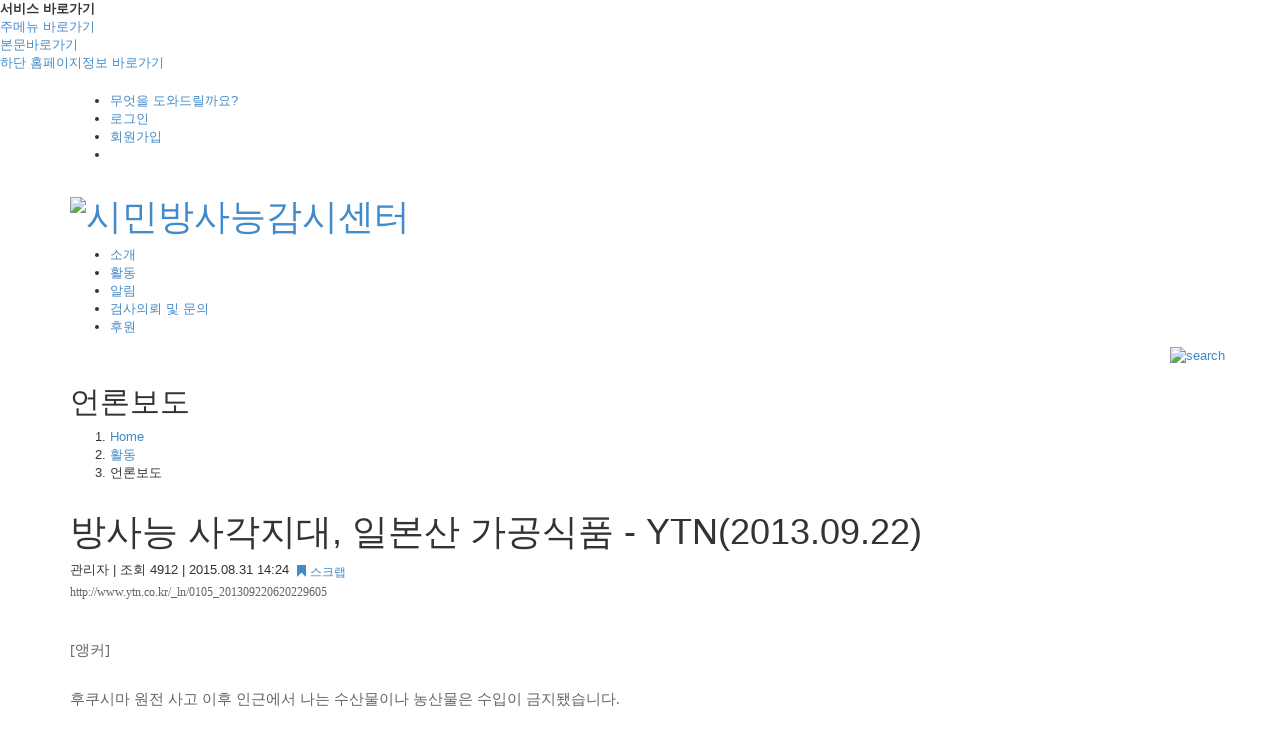

--- FILE ---
content_type: text/html;charset=utf-8
request_url: https://korearadiationwatch.org/?r=home&c=33%2F36&p=16&uid=102
body_size: 8470
content:
<!DOCTYPE html>
<html lang="ko">
<head>
<meta charset="utf-8">
<meta http-equiv="X-UA-Compatible" content="IE=edge">

<meta name="description" content="http://www.ytn.co.kr/_ln/0105_201309220620229605[앵커]후쿠시마 원전 사고 이후 인근에서 나는 수산물이나 농산물은 수입이 금지됐습니다. 하지만 후쿠시마산 사탕, 과자, 포 등 농산물과 수산물을 원료로 하는 가공식품은 여전히 수입되고">
<meta name="author" content="">
<link rel="icon" href="/layouts/layout-01/_images/favicon.ico">

<!-- Seo -->

<!-- head 코드 삽입 -->
<meta name="google-site-verification" content="XE7xVjb9l0o-krXj1ZTKnGwWlCs2mhhJLVsg16BhLOQ" />
<title>시민방사능감시센터</title>
<meta name="description" content="시민방사능감시센터:::방사능 걱정 없는 사회">
<meta property="og:type" content="website">
<meta property="og:title" content="시민방사능감시센터">
<meta property="og:description" content="시민방사능감시센터:::방사능 걱정 없는 사회">
<meta property="og:image" content="//korearadiationwatch.org/layouts/layout-01/_images/logo2.png">
<meta property="og:url" content="//korearadiationwatch.org">
<!-- head 코드 삽입 -->

<meta name="robots" content="all">
<meta name="title" content="시민방사능감시센터 - 언론보도"> 
<meta name="keywords" content="언론보도,방사능 사각지대, 일본산 가공식품 - YTN(2013.09.22)"> 
<meta name="description" content="http://www.ytn.co.kr/_ln/0105_201309220620229605[앵커]후쿠시마 원전 사고 이후 인근에서 나는 수산물이나 농산물은 수입이 금지됐습니다. 하지만 후쿠시마산 사탕, 과자, 포 등 농산물과 수산물을 원료로 하는 가공식품은 여전히 수입되고">
<link rel="image_src" href="https://korearadiationwatch.org/layouts/layout-01/_images/logo2.png"> 

<title>언론보도 | 시민방사능감시센터</title>

<!-- Favicons -->
<link rel="apple-touch-icon-precomposed" sizes="144x144" href="/_core/images/ico/apple-touch-icon-144-precomposed.png">
<link rel="shortcut icon" href="/_core/images/ico/favicon.ico">

<!-- bootstrap css -->
<link href="/plugins/bootstrap/3.2.0/css/bootstrap.min.css" rel="stylesheet">

<!-- Custom styles for this template -->
<link href="/layouts/layout-01/_css/style.css" rel="stylesheet">
<link href="/layouts/layout-01/_css/custom.css" rel="stylesheet">

<!--[if lt IE 9]>
<script src="https://oss.maxcdn.com/libs/html5shiv/3.7.0/html5shiv.js"></script>
<script src="https://oss.maxcdn.com/libs/respond.js/1.4.2/respond.min.js"></script>
<![endif]-->


<!-- Bootstrap core JavaScript -->
<script src="/plugins/jquery/1.11.2/jquery-1.11.2.min.js"></script><script src="/plugins/bootstrap/3.2.0/js/bootstrap.min.js"></script>

<!-- 시스템 폰트 -->
<link href="/plugins/font-awesome/4.1.0/css/font-awesome.css" rel="stylesheet"> 

<link href='//fonts.googleapis.com/css?family=Montserrat:400,700' rel='stylesheet' type='text/css'>

<!-- 사이트 헤드 코드 -->
<head>
<title>시민방사능감시센터</title>
<meta name="description" content="시민방사능감시센터:::방사능 걱정 없는 사회">
<meta property="og:type" content="website">
<meta property="og:title" content="시민방사능감시센터">
<meta property="og:description" content="시민방사능감시센터:::방사능 걱정 없는 사회">
<meta property="og:image" content="http://korearadiationwatch.org/layouts/layout-01/_images/logo2.png">
<meta property="og:url" content="http://http://korearadiationwatch.org">
</head>
<!-- 엔진코드:삭제하지마세요 -->

<script>
var rooturl = 'http://korearadiationwatch.org';
var rootssl = 'https://korearadiationwatch.org';
var raccount= 'home';
var moduleid= 'bskrbbs';
var memberid= '';
var is_admin= '';
</script>

<script src="/_core/js/sys.js"></script>



<link href="/modules/bskrbbs/themes/bskr_list/view.css" rel="stylesheet">


<!-- bootbox -->
<script src="/plugins/bootbox/4.2.0/bootbox.js"></script>
<!-- 헤더 스위치 -->

<!-- global js -->
<script src="/layouts/layout-01/_js/script.js"></script>
<script src="/layouts/layout-01/_js/ui.js"></script>


<!-- google analytics -->
<script>
  (function(i,s,o,g,r,a,m){i['GoogleAnalyticsObject']=r;i[r]=i[r]||function(){
  (i[r].q=i[r].q||[]).push(arguments)},i[r].l=1*new Date();a=s.createElement(o),
  m=s.getElementsByTagName(o)[0];a.async=1;a.src=g;m.parentNode.insertBefore(a,m)
  })(window,document,'script','//www.google-analytics.com/analytics.js','ga');

  ga('create', 'UA-66940586-1', 'auto');
  ga('send', 'pageview');

</script>

<!-- naver analytics -->
<script type="text/javascript" src="//wcs.naver.net/wcslog.js"></script> <script type="text/javascript"> if(!wcs_add) var wcs_add = {}; wcs_add["wa"] = "1204821441cb2a8"; wcs_do(); </script>
</head>
<body id="rb-body" class="rb-layout-home">

	<div class="skip_navigation">
	<dl>                                                              
		<dt>서비스 바로가기</dt>                                        
		<dd><a href="#header">주메뉴 바로가기</a></dd>                
		<dd><a href="#content-main">본문바로가기</a></dd>				  
		<dd><a href="#footer">하단 홈페이지정보 바로가기</a></dd>		  
	</dl>                                                             
</div>


	<!-- header : s -->
	<header id="header" class="header clx">	


	<aside id="primary-header" class="clx">
	<div class="container ">  
		<div class="top_menu navbar-nav">	
				<ul class="util ">		
			
					<li><a href="/?r=home&c=42/44">무엇을 도와드릴까요?</a></li>
					
														<li><a href="/?m=member&amp;front=login" >로그인 </a></li>
							<li><a href="/?m=member&amp;front=join" >회원가입</a></li>
							
							<li class="dropdown">
																<!-- <a class="dropdown-toggle" data-toggle="dropdown" href="#">
									로그인 <i class="caret"></i>
								</a> -->
								<div class="dropdown-menu rb-login-layer">
									<form name="LayoutLogForm" action="/" method="post" onsubmit="return layoutLogCheck(this);" role="form">
									<input type="hidden" name="r" value="home">
									<input type="hidden" name="m" value="bskrmbr">
									<input type="hidden" name="a" value="login">
									<input type="hidden" name="referer" value="">
										<div class="form-group">
											<label class="sr-only" for="username">아이디 또는 이메일</label>
											<div class="input-group">
											<span class="input-group-addon"><i class="glyphicon glyphicon-user"></i></span>
												<input type="text" id="username" name="id" class="form-control" value="" placeholder="아이디 또는 이메일">
											</div>
										</div>
										<div class="form-group">
											<label class="sr-only" for="password">아이디 또는 이메일</label>
											<div class="input-group">
											<span class="input-group-addon"><i class="glyphicon glyphicon-lock"></i></span>
												<input type="password" id="password" name="pw" class="form-control" value="" placeholder="패스워드">
											</div>
										</div>
										<div class="checkbox">
											<label><input class="rb-confirm" type="checkbox" name="idpwsave" value="checked" >아이디/비번 기억하기</label>
										</div>
										<button type="submit" class="btn btn-primary btn-block">로그인</button>
										<hr>
									
									</form>
								</div>
															</li>
														</ul>					
		</div>		
	</div>
</aside>


	<div class="header-content">
			<div class="container">			    
				<h1><a href="./?r=home"><img src="/layouts/layout-01/_images/logo2.png" alt="시민방사능감시센터" /></a> </h1>	
					 <!-- gnb  -->		
					<div class="gnb_area">	
						<ul class="gnb fl" >					
						
	<li class="dropdown"><a href="./?r=home&amp;c=28" class="dropdown" data-toggle="dropdown"><span>소개  </span></a>
	<ul class="dropdown-menu" role="menu" aria-labelledby="dLabel">
		<li><a href="./?r=home&amp;c=28/29"><span>시민방사능감시센터 소개</span></a></li>
		<li><a href="./?r=home&amp;c=28/30"><span>걸어온 길</span></a></li>
		<li><a href="./?r=home&amp;c=28/31"><span>함께하는 사람들</span></a></li>
		<li><a href="./?r=home&amp;c=28/32"><span>오시는 길</span></a></li>
	</ul>
	</li>
	<li class="dropdown active"><a href="./?r=home&amp;c=33" class="dropdown" data-toggle="dropdown"><span>활동  </span></a>
	<ul class="dropdown-menu" role="menu" aria-labelledby="dLabel">
		<li><a href="./?r=home&amp;c=33/34"><span>방사능모니터링</span></a></li>
		<li><a href="./?r=home&amp;c=33/35"><span>활동소식</span></a></li>
		<li class="active"><a href="./?r=home&amp;c=33/36"><span>언론보도</span></a></li>
		<li><a href="./?r=home&amp;c=33/48"><span>자료</span></a></li>
	</ul>
	</li>
	<li class="dropdown"><a href="./?r=home&amp;c=37" class="dropdown" data-toggle="dropdown"><span>알림  </span></a>
	<ul class="dropdown-menu" role="menu" aria-labelledby="dLabel">
		<li><a href="./?r=home&amp;c=37/38"><span>공지사항</span></a></li>
		<li><a href="./?r=home&amp;c=37/39"><span>보도자료</span></a></li>
		<li><a href="./?r=home&amp;c=37/40"><span>분석결과</span></a></li>
	</ul>
	</li>
	<li class="dropdown"><a href="./?r=home&amp;c=42" class="dropdown" data-toggle="dropdown"><span>검사의뢰 및 문의  </span></a>
	<ul class="dropdown-menu" role="menu" aria-labelledby="dLabel">
		<li><a href="./?r=home&amp;c=42/43"><span>검사의뢰</span></a></li>
		<li><a href="./?r=home&amp;c=42/44"><span>Q&A</span></a></li>
	</ul>
	</li>
	<li class="dropdown"><a href="./?r=home&amp;c=45" class="dropdown" data-toggle="dropdown"><span>후원  </span></a>
	<ul class="dropdown-menu" role="menu" aria-labelledby="dLabel">
		<li><a href="./?r=home&amp;c=45/46"><span>회원가입</span></a></li>
		<li><a href="./?r=home&amp;c=45/47"><span>일시후원</span></a></li>
	</ul>
	</li>
						</ul>							
						    <ul class="nav navbar-nav navbar-right search-menu">
				     
							<!-- 검색 -->
							 <div class="dropdown ">								
								<a href="#" class="dropdown-toggle search_btn" data-toggle="dropdown" title="검색"><img src="/layouts/layout-01/_images/ico_search.png" alt="search"/> </a>
								<div class="dropdown-menu rb-toggle-layer">
										<div class="panel-body">
											<form action="/" class="navbar-form" role="search">
											<input type="hidden" name="r" value="home">
											<input type="hidden" name="m" value="search">
												<div class="input-group w100">
													<input class="form-control" name="keyword" value="" placeholder="Search" type="text">
													<div class="input-group-btn">
														<button class="button " type="submit">
															<img src="/layouts/layout-01/_images/ico_search.png" alt="search"/>
														</button>
													</div>
												</div>
											</form>
										</div>								
							    	</div>
							 </li>
							<!-- //검색 -->
														</ul>
				       </div>			
			          <!--// gnb -->		
				</div>	
		</div>	
	</header>
<!-- header : e -->

	
			<div id="page-title">
			<div class="container clx"><h2 class="title">  언론보도  </h2><ol class="ar hidden-xs" id="breadcrumbs"><li><a href="./?r=home">Home</a></li><li><a href="./?r=home&amp;c=33">활동</a></li><li class="active">언론보도</li></ol>	</div>		
	</div>

	<div id="content-main" class="container">
	
		

<style>
</style>


<div id="board-view">
	<div class="viewbox">
		<div class="header">
			<div class="subject">
				<h1>방사능 사각지대, 일본산 가공식품 - YTN(2013.09.22)</h1>
			</div>
			<div class="info">
				<div class="common pull-left">
					관리자 <span class="split">|</span> 
					 조회 4912 <span class="split">|</span> 
															 2015.08.31 14:24				</div>
				
				<div class="btn-toolbar pull-left" role="toolbar">
										
										<div class="btn-group">
						<a href="/?r=home&amp;c=33/36&amp;p=16&amp;a=scrap&amp;uid=102" target="_action_frame_bskrbbs" onclick="" class="btn  btn-xs"><i class="glyphicon glyphicon-bookmark"></i> 스크랩</a>						
					</div>
										
				
									</div>				
				<div class="clearfix"></div>				
			</div>
		</div>
		
		<div id="vContent" class="content">
					

			<p style="font: 12px/18px dotum; color: rgb(102, 102, 102); text-transform: none; text-indent: 0px; letter-spacing: normal; word-spacing: 0px; white-space: normal; widows: 1; font-size-adjust: none; font-stretch: normal; background-color: rgb(255, 255, 255); -webkit-text-stroke-width: 0px;"><a class="tx-link" style="color: rgb(102, 102, 102); text-decoration: none;" href="http://www.ytn.co.kr/_ln/0105_201309220620229605" target="_blank">http://www.ytn.co.kr/_ln/0105_201309220620229605</a></p><p style="font: 12px/18px dotum; color: rgb(102, 102, 102); text-transform: none; text-indent: 0px; letter-spacing: normal; word-spacing: 0px; white-space: normal; widows: 1; font-size-adjust: none; font-stretch: normal; background-color: rgb(255, 255, 255); -webkit-text-stroke-width: 0px;"><br></p><p style="font: 12px/18px dotum; color: rgb(102, 102, 102); text-transform: none; text-indent: 0px; letter-spacing: normal; word-spacing: 0px; white-space: normal; widows: 1; font-size-adjust: none; font-stretch: normal; background-color: rgb(255, 255, 255); -webkit-text-stroke-width: 0px;"><span style="line-height: 1.5; font-size: 11pt; background-color: transparent;">[앵커]</span></p><br style="font: 12px/18px dotum; color: rgb(102, 102, 102); text-transform: none; text-indent: 0px; letter-spacing: normal; word-spacing: 0px; white-space: normal; widows: 1; font-size-adjust: none; font-stretch: normal; background-color: rgb(255, 255, 255); -webkit-text-stroke-width: 0px;"><span style="color: rgb(102, 102, 102); text-transform: none; text-indent: 0px; letter-spacing: normal; font-family: dotum; font-size: 11pt; font-style: normal; font-variant: normal; font-weight: normal; word-spacing: 0px; white-space: normal; widows: 1; background-color: rgb(255, 255, 255); -webkit-text-stroke-width: 0px;">후쿠시마 원전 사고 이후 인근에서 나는 수산물이나 농산물은 수입이 금지됐습니다.<span class="Apple-converted-space">&nbsp;</span></span><br style="font: 12px/18px dotum; color: rgb(102, 102, 102); text-transform: none; text-indent: 0px; letter-spacing: normal; word-spacing: 0px; white-space: normal; widows: 1; font-size-adjust: none; font-stretch: normal; background-color: rgb(255, 255, 255); -webkit-text-stroke-width: 0px;"><br style="font: 12px/18px dotum; color: rgb(102, 102, 102); text-transform: none; text-indent: 0px; letter-spacing: normal; word-spacing: 0px; white-space: normal; widows: 1; font-size-adjust: none; font-stretch: normal; background-color: rgb(255, 255, 255); -webkit-text-stroke-width: 0px;"><span style="color: rgb(102, 102, 102); text-transform: none; text-indent: 0px; letter-spacing: normal; font-family: dotum; font-size: 11pt; font-style: normal; font-variant: normal; font-weight: normal; word-spacing: 0px; white-space: normal; widows: 1; background-color: rgb(255, 255, 255); -webkit-text-stroke-width: 0px;">하지만 후쿠시마산 사탕,<span class="Apple-converted-space">&nbsp;</span></span><a style="font: 12px/18px dotum; color: rgb(102, 102, 102); text-transform: none; text-indent: 0px; letter-spacing: normal; text-decoration: none; word-spacing: 0px; white-space: normal; widows: 1; font-size-adjust: none; font-stretch: normal; background-color: rgb(255, 255, 255); -webkit-text-stroke-width: 0px;" href="http://cl.ncclick.co.kr/TagClick.asp?tagkwd=%uACFC%uC790&amp;ac=MPK_ytn_364" target="_blank" ;=""><font style="color: rgb(0, 0, 255); text-decoration: underline;"><span style="font-size: 11pt;">과자</span></font></a><span style="color: rgb(102, 102, 102); text-transform: none; text-indent: 0px; letter-spacing: normal; font-family: dotum; font-size: 11pt; font-style: normal; font-variant: normal; font-weight: normal; word-spacing: 0px; white-space: normal; widows: 1; background-color: rgb(255, 255, 255); -webkit-text-stroke-width: 0px;">, 포 등 농산물과 수산물을 원료로 하는 가공식품은 여전히 수입되고 있습니다.<span class="Apple-converted-space">&nbsp;</span></span><br style="font: 12px/18px dotum; color: rgb(102, 102, 102); text-transform: none; text-indent: 0px; letter-spacing: normal; word-spacing: 0px; white-space: normal; widows: 1; font-size-adjust: none; font-stretch: normal; background-color: rgb(255, 255, 255); -webkit-text-stroke-width: 0px;"><span id="callbacknestradiationwatchtistorycom151762" style="font: 12px/18px dotum; width: 1px; height: 1px; color: rgb(102, 102, 102); text-transform: none; text-indent: 0px; letter-spacing: normal; word-spacing: 0px; float: right; white-space: normal; widows: 1; font-size-adjust: none; font-stretch: normal; background-color: rgb(255, 255, 255); -webkit-text-stroke-width: 0px;"></span><br style="font: 12px/18px dotum; color: rgb(102, 102, 102); text-transform: none; text-indent: 0px; letter-spacing: normal; word-spacing: 0px; white-space: normal; widows: 1; font-size-adjust: none; font-stretch: normal; background-color: rgb(255, 255, 255); -webkit-text-stroke-width: 0px;"><span style="color: rgb(102, 102, 102); text-transform: none; text-indent: 0px; letter-spacing: normal; font-family: dotum; font-size: 11pt; font-style: normal; font-variant: normal; font-weight: normal; word-spacing: 0px; white-space: normal; widows: 1; background-color: rgb(255, 255, 255); -webkit-text-stroke-width: 0px;">윤영혜 기자가 보도합니다.<span class="Apple-converted-space">&nbsp;</span></span><br style="font: 12px/18px dotum; color: rgb(102, 102, 102); text-transform: none; text-indent: 0px; letter-spacing: normal; word-spacing: 0px; white-space: normal; widows: 1; font-size-adjust: none; font-stretch: normal; background-color: rgb(255, 255, 255); -webkit-text-stroke-width: 0px;"><br style="font: 12px/18px dotum; color: rgb(102, 102, 102); text-transform: none; text-indent: 0px; letter-spacing: normal; word-spacing: 0px; white-space: normal; widows: 1; font-size-adjust: none; font-stretch: normal; background-color: rgb(255, 255, 255); -webkit-text-stroke-width: 0px;"><span style="color: rgb(102, 102, 102); text-transform: none; text-indent: 0px; letter-spacing: normal; font-family: dotum; font-size: 11pt; font-style: normal; font-variant: normal; font-weight: normal; word-spacing: 0px; white-space: normal; widows: 1; background-color: rgb(255, 255, 255); -webkit-text-stroke-width: 0px;">[기자]</span><br style="font: 12px/18px dotum; color: rgb(102, 102, 102); text-transform: none; text-indent: 0px; letter-spacing: normal; word-spacing: 0px; white-space: normal; widows: 1; font-size-adjust: none; font-stretch: normal; background-color: rgb(255, 255, 255); -webkit-text-stroke-width: 0px;"><br style="font: 12px/18px dotum; color: rgb(102, 102, 102); text-transform: none; text-indent: 0px; letter-spacing: normal; word-spacing: 0px; white-space: normal; widows: 1; font-size-adjust: none; font-stretch: normal; background-color: rgb(255, 255, 255); -webkit-text-stroke-width: 0px;"><span style="color: rgb(102, 102, 102); text-transform: none; text-indent: 0px; letter-spacing: normal; font-family: dotum; font-size: 11pt; font-style: normal; font-variant: normal; font-weight: normal; word-spacing: 0px; white-space: normal; widows: 1; background-color: rgb(255, 255, 255); -webkit-text-stroke-width: 0px;">남대문 시장의 수입식품 상점.</span><br style="font: 12px/18px dotum; color: rgb(102, 102, 102); text-transform: none; text-indent: 0px; letter-spacing: normal; word-spacing: 0px; white-space: normal; widows: 1; font-size-adjust: none; font-stretch: normal; background-color: rgb(255, 255, 255); -webkit-text-stroke-width: 0px;"><br style="font: 12px/18px dotum; color: rgb(102, 102, 102); text-transform: none; text-indent: 0px; letter-spacing: normal; word-spacing: 0px; white-space: normal; widows: 1; font-size-adjust: none; font-stretch: normal; background-color: rgb(255, 255, 255); -webkit-text-stroke-width: 0px;"><span style="color: rgb(102, 102, 102); text-transform: none; text-indent: 0px; letter-spacing: normal; font-family: dotum; font-size: 11pt; font-style: normal; font-variant: normal; font-weight: normal; word-spacing: 0px; white-space: normal; widows: 1; background-color: rgb(255, 255, 255); -webkit-text-stroke-width: 0px;">사탕,<span class="Apple-converted-space">&nbsp;</span></span><a style="font: 12px/18px dotum; color: rgb(102, 102, 102); text-transform: none; text-indent: 0px; letter-spacing: normal; text-decoration: none; word-spacing: 0px; white-space: normal; widows: 1; font-size-adjust: none; font-stretch: normal; background-color: rgb(255, 255, 255); -webkit-text-stroke-width: 0px;" href="http://cl.ncclick.co.kr/TagClick.asp?tagkwd=%uACFC%uC790&amp;ac=MPK_ytn_364" target="_blank" ;=""><font style="color: rgb(0, 0, 255); text-decoration: underline;"><span style="font-size: 11pt;">과자</span></font></a><span style="color: rgb(102, 102, 102); text-transform: none; text-indent: 0px; letter-spacing: normal; font-family: dotum; font-size: 11pt; font-style: normal; font-variant: normal; font-weight: normal; word-spacing: 0px; white-space: normal; widows: 1; background-color: rgb(255, 255, 255); -webkit-text-stroke-width: 0px;">는 물론 술안주로 쓰이는 포, 와사비콩과<span class="Apple-converted-space">&nbsp;</span></span><a style="font: 12px/18px dotum; color: rgb(102, 102, 102); text-transform: none; text-indent: 0px; letter-spacing: normal; text-decoration: none; word-spacing: 0px; white-space: normal; widows: 1; font-size-adjust: none; font-stretch: normal; background-color: rgb(255, 255, 255); -webkit-text-stroke-width: 0px;" href="http://cl.ncclick.co.kr/TagClick.asp?tagkwd=%uB9E5%uC8FC&amp;ac=MPK_ytn_364" target="_blank" ;=""><font style="color: rgb(0, 0, 255); text-decoration: underline;"><span style="font-size: 11pt;">맥주</span></font></a><span style="color: rgb(102, 102, 102); text-transform: none; text-indent: 0px; letter-spacing: normal; font-family: dotum; font-size: 11pt; font-style: normal; font-variant: normal; font-weight: normal; word-spacing: 0px; white-space: normal; widows: 1; background-color: rgb(255, 255, 255); -webkit-text-stroke-width: 0px;">도 보입니다.<span class="Apple-converted-space">&nbsp;</span></span><br style="font: 12px/18px dotum; color: rgb(102, 102, 102); text-transform: none; text-indent: 0px; letter-spacing: normal; word-spacing: 0px; white-space: normal; widows: 1; font-size-adjust: none; font-stretch: normal; background-color: rgb(255, 255, 255); -webkit-text-stroke-width: 0px;"><br style="font: 12px/18px dotum; color: rgb(102, 102, 102); text-transform: none; text-indent: 0px; letter-spacing: normal; word-spacing: 0px; white-space: normal; widows: 1; font-size-adjust: none; font-stretch: normal; background-color: rgb(255, 255, 255); -webkit-text-stroke-width: 0px;"><span style="color: rgb(102, 102, 102); text-transform: none; text-indent: 0px; letter-spacing: normal; font-family: dotum; font-size: 11pt; font-style: normal; font-variant: normal; font-weight: normal; word-spacing: 0px; white-space: normal; widows: 1; background-color: rgb(255, 255, 255); -webkit-text-stroke-width: 0px;">요리할 때 쓰이는 간장, 양념류까지 종류도 다양합니다.<span class="Apple-converted-space">&nbsp;</span></span><br style="font: 12px/18px dotum; color: rgb(102, 102, 102); text-transform: none; text-indent: 0px; letter-spacing: normal; word-spacing: 0px; white-space: normal; widows: 1; font-size-adjust: none; font-stretch: normal; background-color: rgb(255, 255, 255); -webkit-text-stroke-width: 0px;"><br style="font: 12px/18px dotum; color: rgb(102, 102, 102); text-transform: none; text-indent: 0px; letter-spacing: normal; word-spacing: 0px; white-space: normal; widows: 1; font-size-adjust: none; font-stretch: normal; background-color: rgb(255, 255, 255); -webkit-text-stroke-width: 0px;"><span style="color: rgb(102, 102, 102); text-transform: none; text-indent: 0px; letter-spacing: normal; font-family: dotum; font-size: 11pt; font-style: normal; font-variant: normal; font-weight: normal; word-spacing: 0px; white-space: normal; widows: 1; background-color: rgb(255, 255, 255); -webkit-text-stroke-width: 0px;">일본산 먹을거리에 대한 불안감이 확산되고 있지만, 여전히 일본산 식품은 수입되고 판매되고 있습니다.<span class="Apple-converted-space">&nbsp;</span></span><br style="font: 12px/18px dotum; color: rgb(102, 102, 102); text-transform: none; text-indent: 0px; letter-spacing: normal; word-spacing: 0px; white-space: normal; widows: 1; font-size-adjust: none; font-stretch: normal; background-color: rgb(255, 255, 255); -webkit-text-stroke-width: 0px;"><br style="font: 12px/18px dotum; color: rgb(102, 102, 102); text-transform: none; text-indent: 0px; letter-spacing: normal; word-spacing: 0px; white-space: normal; widows: 1; font-size-adjust: none; font-stretch: normal; background-color: rgb(255, 255, 255); -webkit-text-stroke-width: 0px;"><span style="color: rgb(102, 102, 102); text-transform: none; text-indent: 0px; letter-spacing: normal; font-family: dotum; font-size: 11pt; font-style: normal; font-variant: normal; font-weight: normal; word-spacing: 0px; white-space: normal; widows: 1; background-color: rgb(255, 255, 255); -webkit-text-stroke-width: 0px;">[인터뷰:박남순, 주부]</span><br style="font: 12px/18px dotum; color: rgb(102, 102, 102); text-transform: none; text-indent: 0px; letter-spacing: normal; word-spacing: 0px; white-space: normal; widows: 1; font-size-adjust: none; font-stretch: normal; background-color: rgb(255, 255, 255); -webkit-text-stroke-width: 0px;"><span style="color: rgb(102, 102, 102); text-transform: none; text-indent: 0px; letter-spacing: normal; font-family: dotum; font-size: 11pt; font-style: normal; font-variant: normal; font-weight: normal; word-spacing: 0px; white-space: normal; widows: 1; background-color: rgb(255, 255, 255); -webkit-text-stroke-width: 0px;">"생선도 먹고 그래요. 나이 먹었으니까. 죽을까 봐 겁나고 그런 거 없고. 그런 거 다 빼면 먹을 게 어딨어."</span><br style="font: 12px/18px dotum; color: rgb(102, 102, 102); text-transform: none; text-indent: 0px; letter-spacing: normal; word-spacing: 0px; white-space: normal; widows: 1; font-size-adjust: none; font-stretch: normal; background-color: rgb(255, 255, 255); -webkit-text-stroke-width: 0px;"><br style="font: 12px/18px dotum; color: rgb(102, 102, 102); text-transform: none; text-indent: 0px; letter-spacing: normal; word-spacing: 0px; white-space: normal; widows: 1; font-size-adjust: none; font-stretch: normal; background-color: rgb(255, 255, 255); -webkit-text-stroke-width: 0px;"><span style="color: rgb(102, 102, 102); text-transform: none; text-indent: 0px; letter-spacing: normal; font-family: dotum; font-size: 11pt; font-style: normal; font-variant: normal; font-weight: normal; word-spacing: 0px; white-space: normal; widows: 1; background-color: rgb(255, 255, 255); -webkit-text-stroke-width: 0px;">정부는 후쿠시마를 포함한 13개현에서 나는 26종의 식품에 대해 수입을 금지하고 있습니다.</span><br style="font: 12px/18px dotum; color: rgb(102, 102, 102); text-transform: none; text-indent: 0px; letter-spacing: normal; word-spacing: 0px; white-space: normal; widows: 1; font-size-adjust: none; font-stretch: normal; background-color: rgb(255, 255, 255); -webkit-text-stroke-width: 0px;"><br style="font: 12px/18px dotum; color: rgb(102, 102, 102); text-transform: none; text-indent: 0px; letter-spacing: normal; word-spacing: 0px; white-space: normal; widows: 1; font-size-adjust: none; font-stretch: normal; background-color: rgb(255, 255, 255); -webkit-text-stroke-width: 0px;"><span style="color: rgb(102, 102, 102); text-transform: none; text-indent: 0px; letter-spacing: normal; font-family: dotum; font-size: 11pt; font-style: normal; font-variant: normal; font-weight: normal; word-spacing: 0px; white-space: normal; widows: 1; background-color: rgb(255, 255, 255); -webkit-text-stroke-width: 0px;">시금치,<span class="Apple-converted-space">&nbsp;</span></span><a style="font: 12px/18px dotum; color: rgb(102, 102, 102); text-transform: none; text-indent: 0px; letter-spacing: normal; text-decoration: none; word-spacing: 0px; white-space: normal; widows: 1; font-size-adjust: none; font-stretch: normal; background-color: rgb(255, 255, 255); -webkit-text-stroke-width: 0px;" href="http://cl.ncclick.co.kr/TagClick.asp?tagkwd=%uC591%uBC30%uCD94&amp;ac=MPK_ytn_364" target="_blank" ;=""><font style="color: rgb(0, 0, 255); text-decoration: underline;"><span style="font-size: 11pt;">양배추</span></font></a><span style="color: rgb(102, 102, 102); text-transform: none; text-indent: 0px; letter-spacing: normal; font-family: dotum; font-size: 11pt; font-style: normal; font-variant: normal; font-weight: normal; word-spacing: 0px; white-space: normal; widows: 1; background-color: rgb(255, 255, 255); -webkit-text-stroke-width: 0px;"><span class="Apple-converted-space">&nbsp;</span>같은 엽채류, 브로컬리 등의 야채류, 그리고 밤, 순무, 버섯류 등으로 전부 농산물입니다.<span class="Apple-converted-space">&nbsp;</span></span><br style="font: 12px/18px dotum; color: rgb(102, 102, 102); text-transform: none; text-indent: 0px; letter-spacing: normal; word-spacing: 0px; white-space: normal; widows: 1; font-size-adjust: none; font-stretch: normal; background-color: rgb(255, 255, 255); -webkit-text-stroke-width: 0px;"><br style="font: 12px/18px dotum; color: rgb(102, 102, 102); text-transform: none; text-indent: 0px; letter-spacing: normal; word-spacing: 0px; white-space: normal; widows: 1; font-size-adjust: none; font-stretch: normal; background-color: rgb(255, 255, 255); -webkit-text-stroke-width: 0px;"><span style="color: rgb(102, 102, 102); text-transform: none; text-indent: 0px; letter-spacing: normal; font-family: dotum; font-size: 11pt; font-style: normal; font-variant: normal; font-weight: normal; word-spacing: 0px; white-space: normal; widows: 1; background-color: rgb(255, 255, 255); -webkit-text-stroke-width: 0px;">하지만 농산물을 원료로 만든 가공식품은 후쿠시마산이라도 수입하는데 제한이 없는 겁니다.<span class="Apple-converted-space">&nbsp;</span></span><br style="font: 12px/18px dotum; color: rgb(102, 102, 102); text-transform: none; text-indent: 0px; letter-spacing: normal; word-spacing: 0px; white-space: normal; widows: 1; font-size-adjust: none; font-stretch: normal; background-color: rgb(255, 255, 255); -webkit-text-stroke-width: 0px;"><br style="font: 12px/18px dotum; color: rgb(102, 102, 102); text-transform: none; text-indent: 0px; letter-spacing: normal; word-spacing: 0px; white-space: normal; widows: 1; font-size-adjust: none; font-stretch: normal; background-color: rgb(255, 255, 255); -webkit-text-stroke-width: 0px;"><span style="color: rgb(102, 102, 102); text-transform: none; text-indent: 0px; letter-spacing: normal; font-family: dotum; font-size: 11pt; font-style: normal; font-variant: normal; font-weight: normal; word-spacing: 0px; white-space: normal; widows: 1; background-color: rgb(255, 255, 255); -webkit-text-stroke-width: 0px;">[인터뷰:식약처 관계자]</span><br style="font: 12px/18px dotum; color: rgb(102, 102, 102); text-transform: none; text-indent: 0px; letter-spacing: normal; word-spacing: 0px; white-space: normal; widows: 1; font-size-adjust: none; font-stretch: normal; background-color: rgb(255, 255, 255); -webkit-text-stroke-width: 0px;"><span style="color: rgb(102, 102, 102); text-transform: none; text-indent: 0px; letter-spacing: normal; font-family: dotum; font-size: 11pt; font-style: normal; font-variant: normal; font-weight: normal; word-spacing: 0px; white-space: normal; widows: 1; background-color: rgb(255, 255, 255); -webkit-text-stroke-width: 0px;">(가공식품의 경우, 결국 금지된 게 없는거 아닌가요?)<span class="Apple-converted-space">&nbsp;</span></span><br style="font: 12px/18px dotum; color: rgb(102, 102, 102); text-transform: none; text-indent: 0px; letter-spacing: normal; word-spacing: 0px; white-space: normal; widows: 1; font-size-adjust: none; font-stretch: normal; background-color: rgb(255, 255, 255); -webkit-text-stroke-width: 0px;"><span style="color: rgb(102, 102, 102); text-transform: none; text-indent: 0px; letter-spacing: normal; font-family: dotum; font-size: 11pt; font-style: normal; font-variant: normal; font-weight: normal; word-spacing: 0px; white-space: normal; widows: 1; background-color: rgb(255, 255, 255); -webkit-text-stroke-width: 0px;">"네, 없습니다. 현재로선 가공식품에 대한 수입제한은 없죠."</span><br style="font: 12px/18px dotum; color: rgb(102, 102, 102); text-transform: none; text-indent: 0px; letter-spacing: normal; word-spacing: 0px; white-space: normal; widows: 1; font-size-adjust: none; font-stretch: normal; background-color: rgb(255, 255, 255); -webkit-text-stroke-width: 0px;"><br style="font: 12px/18px dotum; color: rgb(102, 102, 102); text-transform: none; text-indent: 0px; letter-spacing: normal; word-spacing: 0px; white-space: normal; widows: 1; font-size-adjust: none; font-stretch: normal; background-color: rgb(255, 255, 255); -webkit-text-stroke-width: 0px;"><span style="color: rgb(102, 102, 102); text-transform: none; text-indent: 0px; letter-spacing: normal; font-family: dotum; font-size: 11pt; font-style: normal; font-variant: normal; font-weight: normal; word-spacing: 0px; white-space: normal; widows: 1; background-color: rgb(255, 255, 255); -webkit-text-stroke-width: 0px;">수산물 가공식품도 마찬가지입니다.</span><br style="font: 12px/18px dotum; color: rgb(102, 102, 102); text-transform: none; text-indent: 0px; letter-spacing: normal; word-spacing: 0px; white-space: normal; widows: 1; font-size-adjust: none; font-stretch: normal; background-color: rgb(255, 255, 255); -webkit-text-stroke-width: 0px;"><br style="font: 12px/18px dotum; color: rgb(102, 102, 102); text-transform: none; text-indent: 0px; letter-spacing: normal; word-spacing: 0px; white-space: normal; widows: 1; font-size-adjust: none; font-stretch: normal; background-color: rgb(255, 255, 255); -webkit-text-stroke-width: 0px;"><span style="color: rgb(102, 102, 102); text-transform: none; text-indent: 0px; letter-spacing: normal; font-family: dotum; font-size: 11pt; font-style: normal; font-variant: normal; font-weight: normal; word-spacing: 0px; white-space: normal; widows: 1; background-color: rgb(255, 255, 255); -webkit-text-stroke-width: 0px;">지난 8월 둘째 주, 일주일<span class="Apple-converted-space">&nbsp;</span></span><a style="font: 12px/18px dotum; color: rgb(102, 102, 102); text-transform: none; text-indent: 0px; letter-spacing: normal; text-decoration: none; word-spacing: 0px; white-space: normal; widows: 1; font-size-adjust: none; font-stretch: normal; background-color: rgb(255, 255, 255); -webkit-text-stroke-width: 0px;" href="http://cl.ncclick.co.kr/TagClick.asp?tagkwd=%uB3D9%uC548&amp;ac=MPK_ytn_364" target="_blank" ;=""><font style="color: rgb(0, 0, 255); text-decoration: underline;"><span style="font-size: 11pt;">동안</span></font></a><span style="color: rgb(102, 102, 102); text-transform: none; text-indent: 0px; letter-spacing: normal; font-family: dotum; font-size: 11pt; font-style: normal; font-variant: normal; font-weight: normal; word-spacing: 0px; white-space: normal; widows: 1; background-color: rgb(255, 255, 255); -webkit-text-stroke-width: 0px;"><span class="Apple-converted-space">&nbsp;</span>후쿠시마현에서 수입된 수산물 가공품은 약 7,000킬로그램에 달합니다.</span><br style="font: 12px/18px dotum; color: rgb(102, 102, 102); text-transform: none; text-indent: 0px; letter-spacing: normal; word-spacing: 0px; white-space: normal; widows: 1; font-size-adjust: none; font-stretch: normal; background-color: rgb(255, 255, 255); -webkit-text-stroke-width: 0px;"><br style="font: 12px/18px dotum; color: rgb(102, 102, 102); text-transform: none; text-indent: 0px; letter-spacing: normal; word-spacing: 0px; white-space: normal; widows: 1; font-size-adjust: none; font-stretch: normal; background-color: rgb(255, 255, 255); -webkit-text-stroke-width: 0px;"><span style="color: rgb(102, 102, 102); text-transform: none; text-indent: 0px; letter-spacing: normal; font-family: dotum; font-size: 11pt; font-style: normal; font-variant: normal; font-weight: normal; word-spacing: 0px; white-space: normal; widows: 1; background-color: rgb(255, 255, 255); -webkit-text-stroke-width: 0px;">[인터뷰:김혜정, 시민방사능감시센터 운영위원장]</span><div style="font: 12px/18px dotum; color: rgb(102, 102, 102); text-transform: none; text-indent: 0px; letter-spacing: normal; word-spacing: 0px; white-space: normal; widows: 1; font-size-adjust: none; font-stretch: normal; background-color: rgb(255, 255, 255); -webkit-text-stroke-width: 0px;"><span style="font-size: 11pt;"><br></span></div><div style="font: 12px/18px dotum; color: rgb(102, 102, 102); text-transform: none; text-indent: 0px; letter-spacing: normal; word-spacing: 0px; white-space: normal; widows: 1; font-size-adjust: none; font-stretch: normal; background-color: rgb(255, 255, 255); -webkit-text-stroke-width: 0px;"><span style="font-size: 11pt;"><br></span></div><div style="font: 12px/18px dotum; color: rgb(102, 102, 102); text-transform: none; text-indent: 0px; letter-spacing: normal; word-spacing: 0px; white-space: normal; widows: 1; font-size-adjust: none; font-stretch: normal; background-color: rgb(255, 255, 255); -webkit-text-stroke-width: 0px;"><span style="font-size: 11pt;"><br></span></div><div style="font: 12px/18px dotum; color: rgb(102, 102, 102); text-transform: none; text-indent: 0px; letter-spacing: normal; word-spacing: 0px; white-space: normal; widows: 1; font-size-adjust: none; font-stretch: normal; background-color: rgb(255, 255, 255); -webkit-text-stroke-width: 0px;"><span style="font-size: 12pt;">[중략]</span></div><br class="Apple-interchange-newline"><p><br></p>			
			<br><br>
			 			
						
			
			
									<div class="snsbox">
			<img src="/modules/bskrbbs/themes/bskr_list/img/sns_t2.gif" alt="twitter" title="게시글을 twitter로 보내기" onclick="snsWin('t');" />
			<img src="/modules/bskrbbs/themes/bskr_list/img/sns_f2.gif" alt="facebook" title="게시글을 facebook으로 보내기" onclick="snsWin('f');" />
			<img src="/modules/bskrbbs/themes/bskr_list/img/sns_g2.png" alt="google+" title="게시글을 google+로 보내기" onclick="snsWin('g');" />
			</div>
					</div>
	</div>

	<div class="action clearfix">	
					
					
						
		
			<div class="right">
				<a href="/?r=home&amp;c=33/36&amp;p=16" class="btn btn-primary ">목록으로</a>					
			</div>

	</div>
</div>


<iframe name="commentFrame" id="commentFrame" src="/?r=home&amp;m=bskrbbs&amp;bid=press&amp;parent=bbs102&amp;mod=comment&amp;iframe=Y&amp;p=-1&amp;pos=&amp;cp=&amp;op=" width="100%" height="0" frameborder="0" scrolling="no" allowTransparency="true"></iframe>


<script type="text/javascript">
//<![CDATA[
function fontFamilyBSKR(layer, fontFamily)
{
	if( fontFamily )
		getId(layer).style.fontFamily = fontFamily;
	else
		getId(layer).style.fontFamily = 'gulim';	

	setCookie('myFontFamily', fontFamily, 30);
}
function fontResizeBSKR(layer,type)
{
	var l = getId(layer);
	var nSize = getCookie('myFontSize');
	nSize = nSize? nSize: '12px';
	var iSize = parseInt(nSize.replace('px',''));
	
	if (type == '+') {
		if (iSize < 20) l.style.fontSize   = (iSize + 1) + 'px';
	}
	else {
		if (iSize > 10) l.style.fontSize = (iSize - 1) + 'px';
	}
	setCookie('myFontSize',l.style.fontSize,30);
}
function snsWin(sns, sbj, link, tag)
{
	var snsset = new Array();
	var enc_sbj = "%EB%B0%A9%EC%82%AC%EB%8A%A5+%EC%82%AC%EA%B0%81%EC%A7%80%EB%8C%80%2C+%EC%9D%BC%EB%B3%B8%EC%82%B0+%EA%B0%80%EA%B3%B5%EC%8B%9D%ED%92%88+-+YTN%282013.09.22%29";
	var enc_url = "http%3A%2F%2Fkorearadiationwatch.org%2F%3Fr%3Dhome%26m%3Dbskrbbs%26bid%3Dpress%26uid%3D102";
	
	snsset['t'] = 'https://twitter.com/intent/tweet?text=' + enc_sbj + '+++' + enc_url;	 
	snsset['f'] = 'http://www.facebook.com/sharer.php?u=' + enc_url + '&t=' + enc_sbj;
	snsset['g'] = 'https://plus.google.com/share?url=' + enc_url;
	
	var nWidth = 600;
	var nHeight = 440;
	if( sns=='f' )  { nWidth = 650; }
	else if( sns=='g' ) { nWidth = 500; nHeight=600; }
	OpenWindowEx(snsset[sns], nWidth, nHeight, 'yes');	
}
function OpenWindowEx(url, width, height, scroll, left, top) 
{
    scroll = (scroll ? scroll : "no");
    left = (left > 4 ? left : (screen.width/2 - width/2));
    top = (top ? top : (screen.height/2 - height/2));
    window.open(url, 'win_ex', "left="+left+",top="+top+",width="+width+",height="+height+",scrollbars="+scroll+",toolbar=no,location=no,directories=no,status=no,menubar=no,resizable=no");
}    
function commentShow(type)
{
	var url;
	if (type == 'comment')
	{
		url = '/?r=home&m=bskrcmt&skin=&hidepost=0&iframe=Y&sync=';
		url+= '[bskrbbs][102]';
		url+= '[uid,comment,oneline,d_comment]';
		url+= '[rb_bskrbbs_data][1]';
		url+= '[m:bskrbbs,bid:press,uid:102]';
		url+= '&CMT=';
	}
	else {
		url = '/?r=home&m=trackback&iframe=Y&sync=';
		url+= '[bskrbbs][102]';
		url+= '[m:bskrbbs,bid:press,uid:102]';
		url+= '&TBK=';
	}
	frames.commentFrame.location.href = url;
}
function updateCount(type, uid) {
	var obj=getId(type + uid);
	if( obj )
	{
		var curScore = Number(obj.innerHTML.substr(2, obj.innerHTML.length-3));
		if(	curScore!='NaN' )
			obj.innerHTML = ' (' + (curScore+1) + ')';
	}
}
//]]>
</script>


	</div>

	<!-- footer -->
	<footer id="footer" class="rb-footer" role="contentinfo">
		<div class="container">
			<ul class="foot-links clx">
<!--					<li><a href="?r=home&mod=CNTW">시민방사능감시센터 소개</a></li>-->
					<li><a href="?r=home&c=28/32">오시는길</a></li>
					<li><a href="./?r=home&amp;mod=privacy" class="bold">개인정보취급방침</a></li>
					<li><a href="./?r=home&amp;mod=terms">이용약관</a></li>		
				</ul>
		
								<div class="footInfo">
					<p>  
						<span>시민방사능감시센터 &nbsp; </span> <span>서울특별시 종로구 필운대로 23(누하동 251번지) 환경센터 3층</span> <br>
						<span>대표전화 : 02-739-0311  &nbsp; Fax : 02-730-1240 &nbsp;  <a href="/cdn-cgi/l/email-protection#99ebf8fdf0f8edf0f6f7eef8edfaf1d9fdf8ecf4b7f7fced"><span class="__cf_email__" data-cfemail="2e5c4f4a474f5a474140594f5a4d466e4a4f5b4300404b5a">[email&#160;protected]</span></a>  </span>
					</p>
						<p class="copyright">Copyright &copy; 2026 korearadiationwatch.org All rights reserved</p>			
				</div>

		</div>

	</footer>
	<!-- footer -->
		<a href="#" id="back_to_top"><span><i class="glyphicon glyphicon-chevron-up"></i></span></a>
	<!-- 엔진코드:삭제하지마세요 -->
<!-- 사이트 풋터 코드 -->

<!-- 푸터 스위치 -->
<script data-cfasync="false" src="/cdn-cgi/scripts/5c5dd728/cloudflare-static/email-decode.min.js"></script><script type="text/javascript">
//<![CDATA[
var Popstring = '';
if(Popstring!='')
{  
	frames._action_frame_bskrbbs.location.href='/?r=home&system=popup.layer&iframe=Y&pop='+Popstring;
}
// 오늘 하루 그만 보기 체크 
function check_today_open(uid) 
{ 
	if (getId('popCheck_'+uid).checked == true)
	{
		var nowcookie = getCookie('popview');
		setCookie('popview', '['+uid+']' + nowcookie , 1);
	}    
}
//]]>
</script>
<style>
.popclose {z-index:1200;width:100%;padding:2px 0;height:25px;background:#343434;text-align:center;color:#ffffff;}
.popclose a {color:#fff;margin-left: 20px;}
.popclose a:hover {color:#fff;text-decoration: none;}
.modal-cont {background: #fff;border:solid 1px #f1f1f1;}
.modal-body {padding:0;overflow:hidden;}
</style>
<div id="_box_layer_"></div>
<div id="_action_layer_"></div>
<div id="_hidden_layer_"></div>
<div id="_overLayer_"></div>
<div id="rb-context-menu" class="dropdown"><a data-toggle="dropdown" href="#."></a><ul class="dropdown-menu" role="menu"></ul></div>
<iframe name="_action_frame_bskrbbs" width="0" height="0" frameborder="0" scrolling="no" title="iframe"></iframe>


<script>
$('.rb-modal-login').on('click',function() {
	modalSetting('modal_window','/?r=home&amp;iframe=Y&amp;modal=&amp;system=popup.login');
});
</script>

<script>
var bootmsg = '<div class="media"><i class="pull-left fa fa-exclamation-circle fa-4x hidden-xs"></i><div class="media-body">';
	bootmsg+= '<h4 class="media-heading">로그인 정보를 저장하시겠습니까?</h4>';
	bootmsg+= '로그인 정보를 저장할 경우 다음접속시 정보를 입력하지 않으셔도 됩니다.<br>그러나, 개인PC가 아닐 경우 타인이 로그인할 수 있습니다.<br>PC를 여러사람이 사용하는 공공장소에서는 체크하지 마세요.<br>';
	bootmsg+= '</div></div>';

$('.rb-confirm').on('click', function() {
	bootbox.confirm(bootmsg, function(result){
		document.LayoutLogForm.idpwsave.checked = result;
	});
	$('.bootbox .media-heading').css({'font-weight':'bold','margin-bottom':'8px'});
	$('.bootbox .modal-footer').css({'margin-top':'0','background-color':'#f2f2f2'});
	$('.bootbox .modal-footer .btn-default').addClass('pull-left');
});
</script>



<script defer src="https://static.cloudflareinsights.com/beacon.min.js/vcd15cbe7772f49c399c6a5babf22c1241717689176015" integrity="sha512-ZpsOmlRQV6y907TI0dKBHq9Md29nnaEIPlkf84rnaERnq6zvWvPUqr2ft8M1aS28oN72PdrCzSjY4U6VaAw1EQ==" data-cf-beacon='{"version":"2024.11.0","token":"579e7965e67a409d8e1665d45ea960dd","r":1,"server_timing":{"name":{"cfCacheStatus":true,"cfEdge":true,"cfExtPri":true,"cfL4":true,"cfOrigin":true,"cfSpeedBrain":true},"location_startswith":null}}' crossorigin="anonymous"></script>
</body>
</html>
